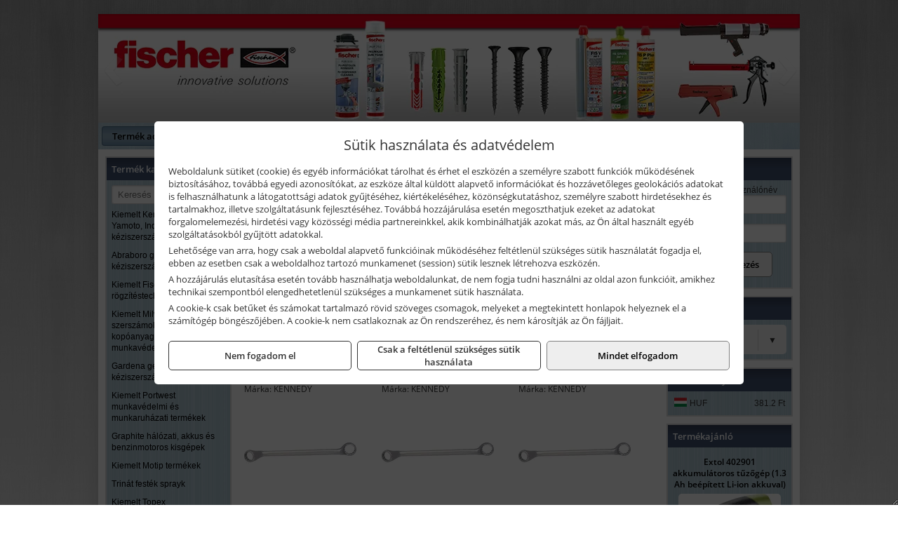

--- FILE ---
content_type: text/html; charset=UTF-8
request_url: https://adatbaziscenter.hu/termekek/csillagkulcsok-colos-meretezes-c57273.html
body_size: 8577
content:
<!DOCTYPE html>
<html lang="hu">
<head><meta charset="utf-8">
<title>Csillagkulcsok - colos méretezés | Adatbázis center</title>
<meta name="robots" content="all" />
<link href="https://adatbaziscenter.hu/termekek/csillagkulcsok-colos-meretezes-c57273.html" rel="canonical">
<meta name="application-name" content="Adatbázis center" />
<link rel="preload" href="https://adatbaziscenter.hu/images/fejlec/fischer_fejlec.webp" as="image">
<link rel="dns-prefetch" href="https://connect.facebook.net">
<link rel="dns-prefetch" href="https://fonts.gstatic.com">
<link rel="dns-prefetch" href="https://wimg.b-cdn.net">
<meta name="format-detection" content="telephone=no">
<meta property="og:title" content="Csillagkulcsok - colos méretezés" />
<meta property="og:description" content="" />
<meta property="og:type" content="article" />
<meta property="og:image" content="https://wimg.b-cdn.net/632015b8d0194bc9631c2001196abece/categories/csillagkulcs_colos_24337.png" />
<meta property="og:url" content="https://adatbaziscenter.hu/termekek/csillagkulcsok-colos-meretezes-c57273.html" />
<meta property="og:locale" content="hu_HU" />
<link rel="search" type="application/opensearchdescription+xml" title="adatbaziscenter.hu" href="https://adatbaziscenter.hu/opensearch.xml" />
<link href="/css/style248_552370.css" rel="stylesheet" type="text/css">
<link href="/templates/weblap_minta_M_uj/style.php?v=552370" rel="stylesheet" type="text/css">
<script>var init=[]</script>
<script src="https://adatbaziscenter.hu/js/files/jquery.min.js?v=1666858510" defer></script>
<script src="https://adatbaziscenter.hu/js/files/jquery-ui-core.min.js?v=1666851044" defer></script>
<script src="https://adatbaziscenter.hu/js/files/jquery.ui.touch-punch.min.js?v=1660049938" defer></script>
<script src="https://adatbaziscenter.hu/js/files/jquery.visible.min.js?v=1660049938" defer></script>
<script src="https://adatbaziscenter.hu/js/files/slick.min.js?v=1666857304" defer></script>
<script src="https://adatbaziscenter.hu/js/files/jquery.mask.min.js?v=1660049938" defer></script>
<script src="https://adatbaziscenter.hu/js/files/lazysizes.min.js?v=1660049938" defer></script>
<script src="/js/script248_564543.js" data-url="https://adatbaziscenter.hu" data-mode="1" defer></script>
<script>sessionStorage.setItem('s', 'N3V6N3N2NmJ6anB0aGlaTHloTHd2Zz09');</script>
</head>
<body>
<div id="fb-root"></div>
							<script>(function(d, s, id) {
							  var js, fjs = d.getElementsByTagName(s)[0];
							  if (d.getElementById(id)) return;
							  js = d.createElement(s); js.id = id;
							  js.src = "https://connect.facebook.net/hu_HU/sdk.js#xfbml=1&version=v2.6";
							  fjs.parentNode.insertBefore(js, fjs);
							}(document, 'script', 'facebook-jssdk'));</script>
	<div style="text-align:center">
		<div class="tmpl-sheet">
						<div class="tmpl-header">
				<div class='tmpl-module'><div class='tmpl-moduleBody'><div id="imageSlider_19" class="imageSlider" style="max-height:155px">
            <div class="slide">
            <a href="https://adatbaziscenter.hu/termekek/kiemelt-fischer-rogzitestechnikai-termekek-c2954.html" target="_self" >
                                    <img src="https://adatbaziscenter.hu/images/fejlec/fischer_fejlec.webp" alt="Kép slider" />
                            </a>
        </div>
                    <div class="slide">
            <a href="https://adatbaziscenter.hu/termekek/al-ko-kerti-gepek-viztechnikai-termekek-c3431.html" target="_self" >
                                    <img data-lazy="https://adatbaziscenter.hu/images/fejlec/alko_fejlec.webp" alt="Kép slider" />
                            </a>
        </div>
                    <div class="slide">
            <a href="https://adatbaziscenter.hu/termekek/extol-halozati-akkumulatoros-es-pneumatikus-gepek-c4831.html" target="_self" >
                                    <img data-lazy="https://adatbaziscenter.hu/images/fejlec/extol_fejlec.webp" alt="Kép slider" />
                            </a>
        </div>
            </div>

<style>
#imageSlider_19 {
    min-height: 155px;
}

@media screen and (max-width: 900px) {
    #imageSlider_19 {
        min-height: calc(100vw * 155 / 1000);
    }
}
</style>

<script>
    init.push("setTimeout(function() { $('#imageSlider_19').slick({speed: 900, lazyLoad: 'progressive', easing: 'fade-in-out', autoplay: true, autoplaySpeed: 5000, pauseOnFocus: false, pauseOnHover: false, prevArrow: '<span class=\"slick_prev\">‹</span>', nextArrow: '<span class=\"slick_next\">›</span>' })}, 200)")
</script>
</div></div>
			</div>
			
						<div>
				<div class='tmpl-module tmpl-mobilemenu'><div class='tmpl-moduleBody'><ul class="tmpl-menu-horizontal "><li class="tmpl-menuitem active"><a class="active" href="https://adatbaziscenter.hu" target="_self">Termék adatbázisok</a></li><li class="tmpl-menuitem "><a class="" href="https://adatbaziscenter.hu/fontos-tudnivalok.html" target="_self">Fontos tudnivalók</a></li></ul></div></div>
			</div>
			
						<div class="tmpl-sidebar tmpl-sidebar-left">
				<div class='tmpl-module tmpl-module-block tmpl-mobilemenu'><div class='tmpl-moduleHeader'>Termék kategóriák</div><div class='tmpl-moduleBody'>
			<div class="pure-form pure-form-stacked">
		    <input class="searchFieldEs" type="text" placeholder="Keresés" autocomplete="off" aria-label="Keresés" value="">
		</div>
	<div class="tmpl-categories"><div><a href="https://adatbaziscenter.hu/termekek/kiemelt-kennedy-senator-yamoto-indexa-altalanos-keziszerszamok-c5762.html">Kiemelt Kennedy, Senator, Yamoto, Indexa általános kéziszerszámok</a></div><div><a href="https://adatbaziscenter.hu/termekek/abraboro-geptartozekok-keziszerszamok-c58101.html">Abraboro géptartozékok, kéziszerszámok</a></div><div><a href="https://adatbaziscenter.hu/termekek/kiemelt-fischer-rogzitestechnikai-termekek-c2954.html">Kiemelt Fischer rögzítéstechnikai termékek</a></div><div><a href="https://adatbaziscenter.hu/termekek/kiemelt-milwaukee-szerszamok-geptartozekok-kopoanyagok-munkavedelem-c3131.html">Kiemelt Milwaukee szerszámok, géptartozékok, kopóanyagok, munkavédelem</a></div><div><a href="https://adatbaziscenter.hu/termekek/gardena-gepek-keziszerszamok-viztechnika-c4431.html">Gardena gépek, kéziszerszámok, víztechnika</a></div><div><a href="https://adatbaziscenter.hu/termekek/kiemelt-portwest-munkavedelmi-es-munkaruhazati-termekek-c661.html">Kiemelt Portwest munkavédelmi és munkaruházati termékek</a></div><div><a href="https://adatbaziscenter.hu/termekek/graphite-halozati-akkus-es-benzinmotoros-kisgepek-c611.html">Graphite hálózati, akkus és benzinmotoros kisgépek</a></div><div><a href="https://adatbaziscenter.hu/termekek/kiemelt-motip-termekek-c631.html">Kiemelt Motip termékek</a></div><div><a href="https://adatbaziscenter.hu/termekek/trinat-festek-sprayk-c641.html">Trinát festék sprayk</a></div><div><a href="https://adatbaziscenter.hu/termekek/kiemelt-topex-keziszerszamok-c62102.html">Kiemelt Topex kéziszerszámok</a></div><div><a href="https://adatbaziscenter.hu/termekek/noga-sorjazo-szerszamok-c651.html">Noga sorjázó szerszámok</a></div><div><a href="https://adatbaziscenter.hu/termekek/metabo-halozati-akkumulatoros-es-pneumatikus-gepek-muszerek-szivattyuk-c336.html">Metabo hálózati, akkumulátoros és pneumatikus gépek, műszerek, szivattyúk</a></div><div><a href="https://adatbaziscenter.hu/termekek/al-ko-kerti-gepek-viztechnikai-termekek-c3431.html">AL-KO kerti gépek, víztechnikai termékek</a></div><div><a href="https://adatbaziscenter.hu/termekek/brennenstuhl-kabeldobok-c591.html">Brennenstuhl kábeldobok</a></div><div><a href="https://adatbaziscenter.hu/termekek/stihl-kerti-es-erdeszeti-gepek-c351.html">STIHL kerti és erdészeti gépek</a></div><div><a href="https://adatbaziscenter.hu/termekek/makita-es-makita-mt-halozati-kisgepek-c371.html">Makita és Makita MT hálózati kisgépek</a></div><div><a href="https://adatbaziscenter.hu/termekek/makita-es-makita-mt-akkus-kisgepek-c372.html">Makita és Makita MT akkus kisgépek</a></div><div><a href="https://adatbaziscenter.hu/termekek/makita-muszerek-lezeres-tavolsagmerok-c3716.html">Makita műszerek, lézeres távolságmérők</a></div><div><a href="https://adatbaziscenter.hu/termekek/makita-kerti-erdeszeti-gepek-es-kapcsozo-szegezogepek-c3767.html">Makita kerti, erdészeti gépek és kapcsozó-, szegezőgépek</a></div><div><a href="https://adatbaziscenter.hu/termekek/dewalt-halozati-kisgepek-c381.html">Dewalt hálózati kisgépek</a></div><div><a href="https://adatbaziscenter.hu/termekek/dewalt-akkus-kisgepek-c382.html">Dewalt akkus kisgépek</a></div><div><a href="https://adatbaziscenter.hu/termekek/dewalt-muszerek-meroeszkozok-c386.html">Dewalt műszerek, mérőeszközök</a></div><div><a href="https://adatbaziscenter.hu/termekek/dewalt-pneumatikus-szegezok-kapcsozok-tuzogepek-es-kompresszorok-c38110.html">Dewalt pneumatikus szegezők, kapcsozók, tűzőgépek és kompresszorok</a></div><div><a href="https://adatbaziscenter.hu/termekek/dewalt-kofferek-tarolok-szerszamtaskak-ovtaskak-szallitokocsik-c38101.html">Dewalt kofferek, tárolók, szerszámtáskák, övtáskák, szállítókocsik</a></div><div><a href="https://adatbaziscenter.hu/termekek/stanley-muszerek-meroeszkozok-tartozekok-c391.html">Stanley műszerek, mérőeszközök, tartozékok</a></div><div><a href="https://adatbaziscenter.hu/termekek/stanley-epitoipari-faipari-femipari-es-szerelo-keziszerszamok-c392.html">Stanley építőipari, faipari, fémipari és szerelő kéziszerszámok</a></div><div><a href="https://adatbaziscenter.hu/termekek/stanley-halozati-es-akkumulatoros-keziszerszamok-asztali-gepek-c3972.html">Stanley hálózati és akkumulátoros kéziszerszámok, asztali gépek</a></div><div><a href="https://adatbaziscenter.hu/termekek/stanley-szerszamtarolok-szortimenterek-c393.html">Stanley szerszámtárolók, szortimenterek</a></div><div><a href="https://adatbaziscenter.hu/termekek/fiskars-kerti-szerszamok-autos-konyhai-es-haztartasi-munkaeszkozok-c322.html">Fiskars kerti szerszámok, autós, konyhai és háztartási munkaeszközök</a></div><div><a href="https://adatbaziscenter.hu/termekek/kiemelt-gerber-vadaszati-taktikai-szabadidos-es-tulelo-szerszamok-c3242.html">Kiemelt Gerber vadászati, taktikai, szabadidős és túlélő szerszámok</a></div><div><a href="https://adatbaziscenter.hu/termekek/kiemelt-bosch-halozati-kisgepek-c401.html">Kiemelt Bosch hálózati kisgépek</a></div><div><a href="https://adatbaziscenter.hu/termekek/kiemelt-bosch-akkumulatoros-kisgepek-c4017.html">Kiemelt Bosch akkumulátoros kisgépek</a></div><div><a href="https://adatbaziscenter.hu/termekek/kiemelt-bosch-muszerek-meroeszkozok-c402.html">Kiemelt Bosch műszerek, mérőeszközök</a></div><div><a href="https://adatbaziscenter.hu/termekek/husqvarna-kerti-es-erdeszeti-gepek-vedofelszerelesek-c421.html">Husqvarna kerti és erdészeti gépek, védőfelszerelések</a></div><div><a href="https://adatbaziscenter.hu/termekek/kiemelt-husqvarna-epitoipari-gepek-c671.html">Kiemelt Husqvarna építőipari gépek</a></div><div><a href="https://adatbaziscenter.hu/termekek/mcculloch-kerti-gepek-c4331.html">McCulloch kerti gépek</a></div><div><a href="https://adatbaziscenter.hu/termekek/kiemelt-festool-gepek-elszivo-berendezesek-vakuumos-rogzitok-c5531.html">Kiemelt Festool gépek, elszívó berendezések, vákuumos rögzítők</a></div><div><a href="https://adatbaziscenter.hu/termekek/kiemelt-geo-fennel-muszerek-meroeszkozok-c4524.html">Kiemelt Geo-Fennel műszerek, mérőeszközök</a></div><div><a href="https://adatbaziscenter.hu/termekek/hecht-halozati-akkumulatoros-es-benzinmotoros-gepek-muszerek-szivattyuk-c4635.html">Hecht hálózati, akkumulátoros és benzinmotoros gépek, műszerek, szivattyúk</a></div><div><a href="https://adatbaziscenter.hu/termekek/kiemelt-fein-gepek-c471.html">Kiemelt Fein gépek</a></div><div><a href="https://adatbaziscenter.hu/termekek/extol-halozati-akkus-pneumatikus-gepek-kerti-gepek-es-szivattyuk-c4831.html">Extol hálózati, akkus, pneumatikus gépek, kerti gépek és szivattyúk</a></div><div><a href="https://adatbaziscenter.hu/termekek/kiemelt-einhell-halozati-akkumulatoros-robbanomotoros-es-pneumatikus-gepek-muszerek-szivattyuk-c4931.html">Kiemelt Einhell hálózati, akkumulátoros, robbanómotoros és pneumatikus gépek, műszerek, szivattyúk</a></div><div><a href="https://adatbaziscenter.hu/termekek/sola-meroeszkozok-c5431.html">Sola mérőeszközök</a></div><div><a href="https://adatbaziscenter.hu/termekek/kiemelt-schuller-keziszerszamok-csiszoloeszkozok-kiegeszitok-c3031.html">Kiemelt Schuller kéziszerszámok, csiszolóeszközök, kiegészítők</a></div><div><a href="https://adatbaziscenter.hu/termekek/kiemelt-soudal-termekek-c521.html">Kiemelt Soudal termékek</a></div><div><a href="https://adatbaziscenter.hu/termekek/den-braven-pur-habok-ragasztok-tomitok-szilikonok-c531.html">Den Braven PUR-habok, ragasztók, tömítők, szilikonok</a></div></div></div></div>
			</div>
			
			<div class="tmpl-content">
				<div class="mainContent"><div class="breadcrumbs" itemscope itemtype="http://schema.org/BreadcrumbList"><a href="https://adatbaziscenter.hu">Főkategóriák</a><span itemprop="itemListElement" itemscope itemtype="http://schema.org/ListItem"><span class="breadcrumbsSeparator"></span><a itemprop="item" href="https://adatbaziscenter.hu/termekek/kiemelt-kennedy-senator-yamoto-indexa-altalanos-keziszerszamok-c5762.html" class="pathway"><span itemprop="name">Kiemelt Kennedy, Senator, Yamoto, Indexa általános kéziszerszámok</span></a><meta itemprop="position" content="1" /></span><span itemprop="itemListElement" itemscope itemtype="http://schema.org/ListItem"><span class="breadcrumbsSeparator"></span><a itemprop="item" href="https://adatbaziscenter.hu/termekek/kennedy-senator-yamoto-villas-csillag-racsnis-es-szoritokulcsok-c57256.html" class="pathway"><span itemprop="name">Kennedy, Senator, Yamoto villás-, csillag-, racsnis- és szorítókulcsok</span></a><meta itemprop="position" content="2" /></span><span itemprop="itemListElement" itemscope itemtype="http://schema.org/ListItem"><span class="breadcrumbsSeparator"></span><a itemprop="item" href="https://adatbaziscenter.hu/termekek/csillagkulcsok-c57226.html" class="pathway"><span itemprop="name">Csillagkulcsok</span></a><meta itemprop="position" content="3" /></span><span itemprop="itemListElement" itemscope itemtype="http://schema.org/ListItem"><span class="breadcrumbsSeparator"></span><a itemprop="item" href="https://adatbaziscenter.hu/termekek/csillagkulcsok-colos-meretezes-c57273.html" class="pathway"><span itemprop="name">Csillagkulcsok - colos méretezés</span></a><meta itemprop="position" content="4" /></span></div><div class="titleText"><h1 class="title"><span class="titleImg" style="background-image:url('https://wimg.b-cdn.net/632015b8d0194bc9631c2001196abece/categories/csillagkulcs_colos_24337.png?width=30&height=30')"></span>Csillagkulcsok - colos méretezés</h1></div>
<div class="listElements">
	
	
	
		<script>
		var categoryId = '57273';
		var keyword = '';
		var limit = '9';
		var discounts = 'false';
		var parameters = '[]';
		var productListing = '0';
		var secondaryKeyword = '';
	</script>

	

	<div class="productsNavigation">
								<input type="hidden" id="priceRangeMin" name="priceRangeMin" value="2500" />
		    <input type="hidden" id="priceRangeMax" name="priceRangeMax" value="17000" />

		    <div class="priceRangeDiv">
		        <div class="priceRangeLabel">2.500 Ft-tól 17.000 Ft-ig</div>
		        <div id="priceRange"></div>
		    </div>
			
			<div class="brandsDropdown dropdownLoading">
			    <select id="brandsDropdown" multiple onchange="loadProducts()" aria-label="Szűrés márkanévre">
			    				    		<option value="KENNEDY">KENNEDY (18)</option>
			    				    </select>
			</div>

					    <div class="searchInCategory">
		    	<input id="searchInCategory" type="text" value="" onKeyUp="searchInCategory('57273', '9', 'false', '[]', '0');" placeholder="Keresés a termékek leírásaiban...">
		    	<div class="searchInCategoryIcon">
			    				    		<i class="fa fa-search"></i>
			    				    </div>
		    </div>
			

		    <div class="orderingDropdownDiv dropdownLoading">
		        <select id="orderingDropdown" name="orderingDropdown" class="cd-select" onChange="loadProducts()" aria-label="Rendezési mód">
		            		            	<option value="ordering" selected>Alapértelmezett sorrend</option>
		            
		            		            <option value="price_asc" >Ár szerint növekvő</option>
		            <option value="price_desc" >Ár szerint csökkenő</option>
		            
		            <option value="name_asc" >Név szerint növekvő</option>
		            <option value="name_desc" >Név szerint csökkenő</option>

		            <option value="sku_asc" >Cikkszám szerint növekvő</option>
		            <option value="sku_desc" >Cikkszám szerint csökkenő</option>
		        </select>
		    </div>

		    <script>
		    	init.push("initBrandsDropdown()");

					            	init.push("initPriceRange(false, 2500, 17000, '2.500 Ft', '17.000 Ft', 500, '%f Ft-tól %t Ft-ig')");
	            
				init.push("initOrderingDropdown()");
		    </script>
	    	</div>
	
	<div class="clear"></div>

	<div id="productsOfCategory">

	<div class="totalProducts" id="totalProducts" data-total="18">18 termék</div>
			    <div class="product ">
				        <a href="https://adatbaziscenter.hu/termekek/14-x-516-af-csillagkulcs-p574526.html">

			            <div class="listingProductName" id="name_574526">KENNEDY 1/4" x 5/16" A/F csillagkulcs</div>

			            
			            			                <div class="listingAttr">Cikkszám: KEN5821260K</div>
			            
			            			                <div class="listingAttr">Márka: KENNEDY</div>
			            
			            
			            
						
			            <div class="productImage">
				            <div class="imageHelper">
				            	<picture><source srcset="https://wimg.b-cdn.net/632015b8d0194bc9631c2001196abece/products/ken5821400k_91301.jpg?width=160&height=160 1x, https://wimg.b-cdn.net/632015b8d0194bc9631c2001196abece/products/ken5821400k_91301.jpg?width=240&height=240 1.5x, https://wimg.b-cdn.net/632015b8d0194bc9631c2001196abece/products/ken5821400k_91301.jpg?width=320&height=320 2x, https://wimg.b-cdn.net/632015b8d0194bc9631c2001196abece/products/ken5821400k_91301.jpg?width=480&height=480 3x"><img loading='lazy' src='https://wimg.b-cdn.net/632015b8d0194bc9631c2001196abece/products/ken5821400k_91301.jpg?width=160&height=160' alt='KENNEDY 1/4&quot; x 5/16&quot; A/F csillagkulcs' title='KENNEDY 1/4&quot; x 5/16&quot; A/F csillagkulcs' /></picture>				            </div>
			            </div>

			 						            <div class="listingPrices">
			                								<div class="listingPriceTitle">Egységár (darab):</div>

			                	<div class="listingPricesWrapper">
			                		<div>
						                
					                						                    	<div class="listingPrice">Bruttó: <span class="nowrap">2.692 Ft</span></div>
					                						                						                		<div class="listingPrice">Nettó: <span class="nowrap">2.120 Ft</span></div>
			        														</div>

																	</div>

											                
										            </div>
			            			        </a>

			        						
														    </div>
			
			    <div class="product ">
				        <a href="https://adatbaziscenter.hu/termekek/516-x-38-af-csillagkulcs-p574527.html">

			            <div class="listingProductName" id="name_574527">KENNEDY 5/16" x 3/8" A/F csillagkulcs</div>

			            
			            			                <div class="listingAttr">Cikkszám: KEN5821270K</div>
			            
			            			                <div class="listingAttr">Márka: KENNEDY</div>
			            
			            
			            
						
			            <div class="productImage">
				            <div class="imageHelper">
				            	<picture><source srcset="https://wimg.b-cdn.net/632015b8d0194bc9631c2001196abece/products/ken5821400k_53040.jpg?width=160&height=160 1x, https://wimg.b-cdn.net/632015b8d0194bc9631c2001196abece/products/ken5821400k_53040.jpg?width=240&height=240 1.5x, https://wimg.b-cdn.net/632015b8d0194bc9631c2001196abece/products/ken5821400k_53040.jpg?width=320&height=320 2x, https://wimg.b-cdn.net/632015b8d0194bc9631c2001196abece/products/ken5821400k_53040.jpg?width=480&height=480 3x"><img loading='lazy' src='https://wimg.b-cdn.net/632015b8d0194bc9631c2001196abece/products/ken5821400k_53040.jpg?width=160&height=160' alt='KENNEDY 5/16&quot; x 3/8&quot; A/F csillagkulcs' title='KENNEDY 5/16&quot; x 3/8&quot; A/F csillagkulcs' /></picture>				            </div>
			            </div>

			 						            <div class="listingPrices">
			                								<div class="listingPriceTitle">Egységár (darab):</div>

			                	<div class="listingPricesWrapper">
			                		<div>
						                
					                						                    	<div class="listingPrice">Bruttó: <span class="nowrap">2.959 Ft</span></div>
					                						                						                		<div class="listingPrice">Nettó: <span class="nowrap">2.330 Ft</span></div>
			        														</div>

																	</div>

											                
										            </div>
			            			        </a>

			        						
														    </div>
			
			    <div class="product lastProduct">
				        <a href="https://adatbaziscenter.hu/termekek/38-x-716-af-csillagkulcs-p574528.html">

			            <div class="listingProductName" id="name_574528">KENNEDY 3/8" x 7/16" A/F csillagkulcs</div>

			            
			            			                <div class="listingAttr">Cikkszám: KEN5821280K</div>
			            
			            			                <div class="listingAttr">Márka: KENNEDY</div>
			            
			            
			            
						
			            <div class="productImage">
				            <div class="imageHelper">
				            	<picture><source srcset="https://wimg.b-cdn.net/632015b8d0194bc9631c2001196abece/products/ken5821400k_92572.jpg?width=160&height=160 1x, https://wimg.b-cdn.net/632015b8d0194bc9631c2001196abece/products/ken5821400k_92572.jpg?width=240&height=240 1.5x, https://wimg.b-cdn.net/632015b8d0194bc9631c2001196abece/products/ken5821400k_92572.jpg?width=320&height=320 2x, https://wimg.b-cdn.net/632015b8d0194bc9631c2001196abece/products/ken5821400k_92572.jpg?width=480&height=480 3x"><img loading='lazy' src='https://wimg.b-cdn.net/632015b8d0194bc9631c2001196abece/products/ken5821400k_92572.jpg?width=160&height=160' alt='KENNEDY 3/8&quot; x 7/16&quot; A/F csillagkulcs' title='KENNEDY 3/8&quot; x 7/16&quot; A/F csillagkulcs' /></picture>				            </div>
			            </div>

			 						            <div class="listingPrices">
			                								<div class="listingPriceTitle">Egységár (darab):</div>

			                	<div class="listingPricesWrapper">
			                		<div>
						                
					                						                    	<div class="listingPrice">Bruttó: <span class="nowrap">3.150 Ft</span></div>
					                						                						                		<div class="listingPrice">Nettó: <span class="nowrap">2.480 Ft</span></div>
			        														</div>

																	</div>

											                
										            </div>
			            			        </a>

			        						
														    </div>
			<div class="separatorLine"><table style="width:100%;border-collapse:collapse"><tr><td><div class="separatorElement"></div></td><td><div class="separatorElement"></div></td><td><div class="separatorElement"></div></td></tr></table></div>
			    <div class="product ">
				        <a href="https://adatbaziscenter.hu/termekek/716-x-12-af-csillagkulcs-p574529.html">

			            <div class="listingProductName" id="name_574529">KENNEDY 7/16" x 1/2" A/F csillagkulcs</div>

			            
			            			                <div class="listingAttr">Cikkszám: KEN5821290K</div>
			            
			            			                <div class="listingAttr">Márka: KENNEDY</div>
			            
			            
			            
						
			            <div class="productImage">
				            <div class="imageHelper">
				            	<picture><source srcset="https://wimg.b-cdn.net/632015b8d0194bc9631c2001196abece/products/ken5821400k_50413.jpg?width=160&height=160 1x, https://wimg.b-cdn.net/632015b8d0194bc9631c2001196abece/products/ken5821400k_50413.jpg?width=240&height=240 1.5x, https://wimg.b-cdn.net/632015b8d0194bc9631c2001196abece/products/ken5821400k_50413.jpg?width=320&height=320 2x, https://wimg.b-cdn.net/632015b8d0194bc9631c2001196abece/products/ken5821400k_50413.jpg?width=480&height=480 3x"><img loading='lazy' src='https://wimg.b-cdn.net/632015b8d0194bc9631c2001196abece/products/ken5821400k_50413.jpg?width=160&height=160' alt='KENNEDY 7/16&quot; x 1/2&quot; A/F csillagkulcs' title='KENNEDY 7/16&quot; x 1/2&quot; A/F csillagkulcs' /></picture>				            </div>
			            </div>

			 						            <div class="listingPrices">
			                								<div class="listingPriceTitle">Egységár (darab):</div>

			                	<div class="listingPricesWrapper">
			                		<div>
						                
					                						                    	<div class="listingPrice">Bruttó: <span class="nowrap">3.264 Ft</span></div>
					                						                						                		<div class="listingPrice">Nettó: <span class="nowrap">2.570 Ft</span></div>
			        														</div>

																	</div>

											                
										            </div>
			            			        </a>

			        						
														    </div>
			
			    <div class="product ">
				        <a href="https://adatbaziscenter.hu/termekek/12-x-916-af-csillagkulcs-p574530.html">

			            <div class="listingProductName" id="name_574530">KENNEDY 1/2" x 9/16" A/F csillagkulcs</div>

			            
			            			                <div class="listingAttr">Cikkszám: KEN5821300K</div>
			            
			            			                <div class="listingAttr">Márka: KENNEDY</div>
			            
			            
			            
						
			            <div class="productImage">
				            <div class="imageHelper">
				            	<picture><source srcset="https://wimg.b-cdn.net/632015b8d0194bc9631c2001196abece/products/ken5821400k_83625.jpg?width=160&height=160 1x, https://wimg.b-cdn.net/632015b8d0194bc9631c2001196abece/products/ken5821400k_83625.jpg?width=240&height=240 1.5x, https://wimg.b-cdn.net/632015b8d0194bc9631c2001196abece/products/ken5821400k_83625.jpg?width=320&height=320 2x, https://wimg.b-cdn.net/632015b8d0194bc9631c2001196abece/products/ken5821400k_83625.jpg?width=480&height=480 3x"><img loading='lazy' src='https://wimg.b-cdn.net/632015b8d0194bc9631c2001196abece/products/ken5821400k_83625.jpg?width=160&height=160' alt='KENNEDY 1/2&quot; x 9/16&quot; A/F csillagkulcs' title='KENNEDY 1/2&quot; x 9/16&quot; A/F csillagkulcs' /></picture>				            </div>
			            </div>

			 						            <div class="listingPrices">
			                								<div class="listingPriceTitle">Egységár (darab):</div>

			                	<div class="listingPricesWrapper">
			                		<div>
						                
					                						                    	<div class="listingPrice">Bruttó: <span class="nowrap">3.353 Ft</span></div>
					                						                						                		<div class="listingPrice">Nettó: <span class="nowrap">2.640 Ft</span></div>
			        														</div>

																	</div>

											                
										            </div>
			            			        </a>

			        						
														    </div>
			
			    <div class="product lastProduct">
				        <a href="https://adatbaziscenter.hu/termekek/916-x-58-af-csillagkulcs-p574531.html">

			            <div class="listingProductName" id="name_574531">KENNEDY 9/16" x 5/8" A/F csillagkulcs</div>

			            
			            			                <div class="listingAttr">Cikkszám: KEN5821310K</div>
			            
			            			                <div class="listingAttr">Márka: KENNEDY</div>
			            
			            
			            
						
			            <div class="productImage">
				            <div class="imageHelper">
				            	<picture><source srcset="https://wimg.b-cdn.net/632015b8d0194bc9631c2001196abece/products/ken5821400k_47993.jpg?width=160&height=160 1x, https://wimg.b-cdn.net/632015b8d0194bc9631c2001196abece/products/ken5821400k_47993.jpg?width=240&height=240 1.5x, https://wimg.b-cdn.net/632015b8d0194bc9631c2001196abece/products/ken5821400k_47993.jpg?width=320&height=320 2x, https://wimg.b-cdn.net/632015b8d0194bc9631c2001196abece/products/ken5821400k_47993.jpg?width=480&height=480 3x"><img loading='lazy' src='https://wimg.b-cdn.net/632015b8d0194bc9631c2001196abece/products/ken5821400k_47993.jpg?width=160&height=160' alt='KENNEDY 9/16&quot; x 5/8&quot; A/F csillagkulcs' title='KENNEDY 9/16&quot; x 5/8&quot; A/F csillagkulcs' /></picture>				            </div>
			            </div>

			 						            <div class="listingPrices">
			                								<div class="listingPriceTitle">Egységár (darab):</div>

			                	<div class="listingPricesWrapper">
			                		<div>
						                
					                						                    	<div class="listingPrice">Bruttó: <span class="nowrap">3.924 Ft</span></div>
					                						                						                		<div class="listingPrice">Nettó: <span class="nowrap">3.090 Ft</span></div>
			        														</div>

																	</div>

											                
										            </div>
			            			        </a>

			        						
														    </div>
			<div class="separatorLine"><table style="width:100%;border-collapse:collapse"><tr><td><div class="separatorElement"></div></td><td><div class="separatorElement"></div></td><td><div class="separatorElement"></div></td></tr></table></div>
			    <div class="product ">
				        <a href="https://adatbaziscenter.hu/termekek/58-x-1116-af-csillagkulcs-p574532.html">

			            <div class="listingProductName" id="name_574532">KENNEDY 5/8" x 11/16" A/F csillagkulcs</div>

			            
			            			                <div class="listingAttr">Cikkszám: KEN5821320K</div>
			            
			            			                <div class="listingAttr">Márka: KENNEDY</div>
			            
			            
			            
						
			            <div class="productImage">
				            <div class="imageHelper">
				            	<picture><source srcset="https://wimg.b-cdn.net/632015b8d0194bc9631c2001196abece/products/ken5821400k_96689.jpg?width=160&height=160 1x, https://wimg.b-cdn.net/632015b8d0194bc9631c2001196abece/products/ken5821400k_96689.jpg?width=240&height=240 1.5x, https://wimg.b-cdn.net/632015b8d0194bc9631c2001196abece/products/ken5821400k_96689.jpg?width=320&height=320 2x, https://wimg.b-cdn.net/632015b8d0194bc9631c2001196abece/products/ken5821400k_96689.jpg?width=480&height=480 3x"><img loading='lazy' src='https://wimg.b-cdn.net/632015b8d0194bc9631c2001196abece/products/ken5821400k_96689.jpg?width=160&height=160' alt='KENNEDY 5/8&quot; x 11/16&quot; A/F csillagkulcs' title='KENNEDY 5/8&quot; x 11/16&quot; A/F csillagkulcs' /></picture>				            </div>
			            </div>

			 						            <div class="listingPrices">
			                								<div class="listingPriceTitle">Egységár (darab):</div>

			                	<div class="listingPricesWrapper">
			                		<div>
						                
					                						                    	<div class="listingPrice">Bruttó: <span class="nowrap">5.474 Ft</span></div>
					                						                						                		<div class="listingPrice">Nettó: <span class="nowrap">4.310 Ft</span></div>
			        														</div>

																	</div>

											                
										            </div>
			            			        </a>

			        						
														    </div>
			
			    <div class="product ">
				        <a href="https://adatbaziscenter.hu/termekek/1116-x-34-af-csillagkulcs-p574533.html">

			            <div class="listingProductName" id="name_574533">KENNEDY 11/16" x 3/4" A/F csillagkulcs</div>

			            
			            			                <div class="listingAttr">Cikkszám: KEN5821340K</div>
			            
			            			                <div class="listingAttr">Márka: KENNEDY</div>
			            
			            
			            
						
			            <div class="productImage">
				            <div class="imageHelper">
				            	<picture><source srcset="https://wimg.b-cdn.net/632015b8d0194bc9631c2001196abece/products/ken5821400k_49072.jpg?width=160&height=160 1x, https://wimg.b-cdn.net/632015b8d0194bc9631c2001196abece/products/ken5821400k_49072.jpg?width=240&height=240 1.5x, https://wimg.b-cdn.net/632015b8d0194bc9631c2001196abece/products/ken5821400k_49072.jpg?width=320&height=320 2x, https://wimg.b-cdn.net/632015b8d0194bc9631c2001196abece/products/ken5821400k_49072.jpg?width=480&height=480 3x"><img loading='lazy' src='https://wimg.b-cdn.net/632015b8d0194bc9631c2001196abece/products/ken5821400k_49072.jpg?width=160&height=160' alt='KENNEDY 11/16&quot; x 3/4&quot; A/F csillagkulcs' title='KENNEDY 11/16&quot; x 3/4&quot; A/F csillagkulcs' /></picture>				            </div>
			            </div>

			 						            <div class="listingPrices">
			                								<div class="listingPriceTitle">Egységár (darab):</div>

			                	<div class="listingPricesWrapper">
			                		<div>
						                
					                						                    	<div class="listingPrice">Bruttó: <span class="nowrap">7.099 Ft</span></div>
					                						                						                		<div class="listingPrice">Nettó: <span class="nowrap">5.590 Ft</span></div>
			        														</div>

																	</div>

											                
										            </div>
			            			        </a>

			        						
														    </div>
			
			    <div class="product lastProduct">
				        <a href="https://adatbaziscenter.hu/termekek/34-x-78-af-csillagkulcs-p574534.html">

			            <div class="listingProductName" id="name_574534">KENNEDY 3/4" x 7/8" A/F csillagkulcs</div>

			            
			            			                <div class="listingAttr">Cikkszám: KEN5821350K</div>
			            
			            			                <div class="listingAttr">Márka: KENNEDY</div>
			            
			            
			            
						
			            <div class="productImage">
				            <div class="imageHelper">
				            	<picture><source srcset="https://wimg.b-cdn.net/632015b8d0194bc9631c2001196abece/products/ken5821400k_64946.jpg?width=160&height=160 1x, https://wimg.b-cdn.net/632015b8d0194bc9631c2001196abece/products/ken5821400k_64946.jpg?width=240&height=240 1.5x, https://wimg.b-cdn.net/632015b8d0194bc9631c2001196abece/products/ken5821400k_64946.jpg?width=320&height=320 2x, https://wimg.b-cdn.net/632015b8d0194bc9631c2001196abece/products/ken5821400k_64946.jpg?width=480&height=480 3x"><img loading='lazy' src='https://wimg.b-cdn.net/632015b8d0194bc9631c2001196abece/products/ken5821400k_64946.jpg?width=160&height=160' alt='KENNEDY 3/4&quot; x 7/8&quot; A/F csillagkulcs' title='KENNEDY 3/4&quot; x 7/8&quot; A/F csillagkulcs' /></picture>				            </div>
			            </div>

			 						            <div class="listingPrices">
			                								<div class="listingPriceTitle">Egységár (darab):</div>

			                	<div class="listingPricesWrapper">
			                		<div>
						                
					                						                    	<div class="listingPrice">Bruttó: <span class="nowrap">8.052 Ft</span></div>
					                						                						                		<div class="listingPrice">Nettó: <span class="nowrap">6.340 Ft</span></div>
			        														</div>

																	</div>

											                
										            </div>
			            			        </a>

			        						
														    </div>
			<div class="separatorLine"><table style="width:100%;border-collapse:collapse"><tr><td><div class="separatorElement"></div></td><td><div class="separatorElement"></div></td><td><div class="separatorElement"></div></td></tr></table></div>
			    <div class="product ">
				        <a href="https://adatbaziscenter.hu/termekek/1316-x-78-af-csillagkulcs-p574535.html">

			            <div class="listingProductName" id="name_574535">KENNEDY 13/16" x 7/8" A/F csillagkulcs</div>

			            
			            			                <div class="listingAttr">Cikkszám: KEN5821360K</div>
			            
			            			                <div class="listingAttr">Márka: KENNEDY</div>
			            
			            
			            
						
			            <div class="productImage">
				            <div class="imageHelper">
				            	<picture><source srcset="https://wimg.b-cdn.net/632015b8d0194bc9631c2001196abece/products/ken5821400k_17970.jpg?width=160&height=160 1x, https://wimg.b-cdn.net/632015b8d0194bc9631c2001196abece/products/ken5821400k_17970.jpg?width=240&height=240 1.5x, https://wimg.b-cdn.net/632015b8d0194bc9631c2001196abece/products/ken5821400k_17970.jpg?width=320&height=320 2x, https://wimg.b-cdn.net/632015b8d0194bc9631c2001196abece/products/ken5821400k_17970.jpg?width=480&height=480 3x"><img loading='lazy' src='https://wimg.b-cdn.net/632015b8d0194bc9631c2001196abece/products/ken5821400k_17970.jpg?width=160&height=160' alt='KENNEDY 13/16&quot; x 7/8&quot; A/F csillagkulcs' title='KENNEDY 13/16&quot; x 7/8&quot; A/F csillagkulcs' /></picture>				            </div>
			            </div>

			 						            <div class="listingPrices">
			                								<div class="listingPriceTitle">Egységár (darab):</div>

			                	<div class="listingPricesWrapper">
			                		<div>
						                
					                						                    	<div class="listingPrice">Bruttó: <span class="nowrap">8.255 Ft</span></div>
					                						                						                		<div class="listingPrice">Nettó: <span class="nowrap">6.500 Ft</span></div>
			        														</div>

																	</div>

											                
										            </div>
			            			        </a>

			        						
														    </div>
			
			    <div class="product ">
				        <a href="https://adatbaziscenter.hu/termekek/1516-x-1-af-csillagkulcs-p574536.html">

			            <div class="listingProductName" id="name_574536">KENNEDY 15/16" x 1" A/F csillagkulcs</div>

			            
			            			                <div class="listingAttr">Cikkszám: KEN5821380K</div>
			            
			            			                <div class="listingAttr">Márka: KENNEDY</div>
			            
			            
			            
						
			            <div class="productImage">
				            <div class="imageHelper">
				            	<picture><source srcset="https://wimg.b-cdn.net/632015b8d0194bc9631c2001196abece/products/ken5821400k_28769.jpg?width=160&height=160 1x, https://wimg.b-cdn.net/632015b8d0194bc9631c2001196abece/products/ken5821400k_28769.jpg?width=240&height=240 1.5x, https://wimg.b-cdn.net/632015b8d0194bc9631c2001196abece/products/ken5821400k_28769.jpg?width=320&height=320 2x, https://wimg.b-cdn.net/632015b8d0194bc9631c2001196abece/products/ken5821400k_28769.jpg?width=480&height=480 3x"><img loading='lazy' src='https://wimg.b-cdn.net/632015b8d0194bc9631c2001196abece/products/ken5821400k_28769.jpg?width=160&height=160' alt='KENNEDY 15/16&quot; x 1&quot; A/F csillagkulcs' title='KENNEDY 15/16&quot; x 1&quot; A/F csillagkulcs' /></picture>				            </div>
			            </div>

			 						            <div class="listingPrices">
			                								<div class="listingPriceTitle">Egységár (darab):</div>

			                	<div class="listingPricesWrapper">
			                		<div>
						                
					                						                    	<div class="listingPrice">Bruttó: <span class="nowrap">10.363 Ft</span></div>
					                						                						                		<div class="listingPrice">Nettó: <span class="nowrap">8.160 Ft</span></div>
			        														</div>

																	</div>

											                
										            </div>
			            			        </a>

			        						
														    </div>
			
			    <div class="product lastProduct">
				        <a href="https://adatbaziscenter.hu/termekek/1116-x-114-af-csillagkulcs-p574537.html">

			            <div class="listingProductName" id="name_574537">KENNEDY 1.1/16" x 1.1/4" A/F csillagkulcs</div>

			            
			            			                <div class="listingAttr">Cikkszám: KEN5821410K</div>
			            
			            			                <div class="listingAttr">Márka: KENNEDY</div>
			            
			            
			            
						
			            <div class="productImage">
				            <div class="imageHelper">
				            	<picture><source srcset="https://wimg.b-cdn.net/632015b8d0194bc9631c2001196abece/products/ken5821400k_89669.jpg?width=160&height=160 1x, https://wimg.b-cdn.net/632015b8d0194bc9631c2001196abece/products/ken5821400k_89669.jpg?width=240&height=240 1.5x, https://wimg.b-cdn.net/632015b8d0194bc9631c2001196abece/products/ken5821400k_89669.jpg?width=320&height=320 2x, https://wimg.b-cdn.net/632015b8d0194bc9631c2001196abece/products/ken5821400k_89669.jpg?width=480&height=480 3x"><img loading='lazy' src='https://wimg.b-cdn.net/632015b8d0194bc9631c2001196abece/products/ken5821400k_89669.jpg?width=160&height=160' alt='KENNEDY 1.1/16&quot; x 1.1/4&quot; A/F csillagkulcs' title='KENNEDY 1.1/16&quot; x 1.1/4&quot; A/F csillagkulcs' /></picture>				            </div>
			            </div>

			 						            <div class="listingPrices">
			                								<div class="listingPriceTitle">Egységár (darab):</div>

			                	<div class="listingPricesWrapper">
			                		<div>
						                
					                						                    	<div class="listingPrice">Bruttó: <span class="nowrap">10.655 Ft</span></div>
					                						                						                		<div class="listingPrice">Nettó: <span class="nowrap">8.390 Ft</span></div>
			        														</div>

																	</div>

											                
										            </div>
			            			        </a>

			        						
														    </div>
			<div class="separatorLine"><table style="width:100%;border-collapse:collapse"><tr><td><div class="separatorElement"></div></td><td><div class="separatorElement"></div></td><td><div class="separatorElement"></div></td></tr></table></div>
			    <div class="product ">
				        <a href="https://adatbaziscenter.hu/termekek/316-x-14-whitworth-csillagkulcs-p574570.html">

			            <div class="listingProductName" id="name_574570">KENNEDY 3/16" x 1/4" Whitworth csillagkulcs</div>

			            
			            			                <div class="listingAttr">Cikkszám: KEN5822010K</div>
			            
			            			                <div class="listingAttr">Márka: KENNEDY</div>
			            
			            
			            
						
			            <div class="productImage">
				            <div class="imageHelper">
				            	<picture><source srcset="https://wimg.b-cdn.net/632015b8d0194bc9631c2001196abece/products/ken5822010k_29446.jpg?width=160&height=160 1x, https://wimg.b-cdn.net/632015b8d0194bc9631c2001196abece/products/ken5822010k_29446.jpg?width=240&height=240 1.5x, https://wimg.b-cdn.net/632015b8d0194bc9631c2001196abece/products/ken5822010k_29446.jpg?width=320&height=320 2x, https://wimg.b-cdn.net/632015b8d0194bc9631c2001196abece/products/ken5822010k_29446.jpg?width=480&height=480 3x"><img loading='lazy' src='https://wimg.b-cdn.net/632015b8d0194bc9631c2001196abece/products/ken5822010k_29446.jpg?width=160&height=160' alt='KENNEDY 3/16&quot; x 1/4&quot; Whitworth csillagkulcs' title='KENNEDY 3/16&quot; x 1/4&quot; Whitworth csillagkulcs' /></picture>				            </div>
			            </div>

			 						            <div class="listingPrices">
			                								<div class="listingPriceTitle">Egységár (darab):</div>

			                	<div class="listingPricesWrapper">
			                		<div>
						                
					                						                    	<div class="listingPrice">Bruttó: <span class="nowrap">7.214 Ft</span></div>
					                						                						                		<div class="listingPrice">Nettó: <span class="nowrap">5.680 Ft</span></div>
			        														</div>

																	</div>

											                
										            </div>
			            			        </a>

			        						
														    </div>
			
			    <div class="product ">
				        <a href="https://adatbaziscenter.hu/termekek/516-x-14-whitworth-csillagkulcs-p574571.html">

			            <div class="listingProductName" id="name_574571">KENNEDY 5/16" x 1/4" Whitworth csillagkulcs</div>

			            
			            			                <div class="listingAttr">Cikkszám: KEN5822020K</div>
			            
			            			                <div class="listingAttr">Márka: KENNEDY</div>
			            
			            
			            
						
			            <div class="productImage">
				            <div class="imageHelper">
				            	<picture><source srcset="https://wimg.b-cdn.net/632015b8d0194bc9631c2001196abece/products/ken5822110k_53909.jpg?width=160&height=160 1x, https://wimg.b-cdn.net/632015b8d0194bc9631c2001196abece/products/ken5822110k_53909.jpg?width=240&height=240 1.5x, https://wimg.b-cdn.net/632015b8d0194bc9631c2001196abece/products/ken5822110k_53909.jpg?width=320&height=320 2x, https://wimg.b-cdn.net/632015b8d0194bc9631c2001196abece/products/ken5822110k_53909.jpg?width=480&height=480 3x"><img loading='lazy' src='https://wimg.b-cdn.net/632015b8d0194bc9631c2001196abece/products/ken5822110k_53909.jpg?width=160&height=160' alt='KENNEDY 5/16&quot; x 1/4&quot; Whitworth csillagkulcs' title='KENNEDY 5/16&quot; x 1/4&quot; Whitworth csillagkulcs' /></picture>				            </div>
			            </div>

			 						            <div class="listingPrices">
			                								<div class="listingPriceTitle">Egységár (darab):</div>

			                	<div class="listingPricesWrapper">
			                		<div>
						                
					                						                    	<div class="listingPrice">Bruttó: <span class="nowrap">7.341 Ft</span></div>
					                						                						                		<div class="listingPrice">Nettó: <span class="nowrap">5.780 Ft</span></div>
			        														</div>

																	</div>

											                
										            </div>
			            			        </a>

			        						
														    </div>
			
			    <div class="product lastProduct">
				        <a href="https://adatbaziscenter.hu/termekek/516-x-38-whitworth-csillagkulcs-p574572.html">

			            <div class="listingProductName" id="name_574572">KENNEDY 5/16" x 3/8" Whitworth csillagkulcs</div>

			            
			            			                <div class="listingAttr">Cikkszám: KEN5822030K</div>
			            
			            			                <div class="listingAttr">Márka: KENNEDY</div>
			            
			            
			            
						
			            <div class="productImage">
				            <div class="imageHelper">
				            	<picture><source srcset="https://wimg.b-cdn.net/632015b8d0194bc9631c2001196abece/products/ken5822030k_35689.jpg?width=160&height=160 1x, https://wimg.b-cdn.net/632015b8d0194bc9631c2001196abece/products/ken5822030k_35689.jpg?width=240&height=240 1.5x, https://wimg.b-cdn.net/632015b8d0194bc9631c2001196abece/products/ken5822030k_35689.jpg?width=320&height=320 2x, https://wimg.b-cdn.net/632015b8d0194bc9631c2001196abece/products/ken5822030k_35689.jpg?width=480&height=480 3x"><img loading='lazy' src='https://wimg.b-cdn.net/632015b8d0194bc9631c2001196abece/products/ken5822030k_35689.jpg?width=160&height=160' alt='KENNEDY 5/16&quot; x 3/8&quot; Whitworth csillagkulcs' title='KENNEDY 5/16&quot; x 3/8&quot; Whitworth csillagkulcs' /></picture>				            </div>
			            </div>

			 						            <div class="listingPrices">
			                								<div class="listingPriceTitle">Egységár (darab):</div>

			                	<div class="listingPricesWrapper">
			                		<div>
						                
					                						                    	<div class="listingPrice">Bruttó: <span class="nowrap">7.442 Ft</span></div>
					                						                						                		<div class="listingPrice">Nettó: <span class="nowrap">5.860 Ft</span></div>
			        														</div>

																	</div>

											                
										            </div>
			            			        </a>

			        						
														    </div>
			<div class="separatorLine"><table style="width:100%;border-collapse:collapse"><tr><td><div class="separatorElement"></div></td><td><div class="separatorElement"></div></td><td><div class="separatorElement"></div></td></tr></table></div>
			    <div class="product ">
				        <a href="https://adatbaziscenter.hu/termekek/716-x-12-whitworth-csillagkulcs-p574573.html">

			            <div class="listingProductName" id="name_574573">KENNEDY 7/16" x 1/2" Whitworth csillagkulcs</div>

			            
			            			                <div class="listingAttr">Cikkszám: KEN5822050K</div>
			            
			            			                <div class="listingAttr">Márka: KENNEDY</div>
			            
			            
			            
						
			            <div class="productImage">
				            <div class="imageHelper">
				            	<picture><source srcset="https://wimg.b-cdn.net/632015b8d0194bc9631c2001196abece/products/ken5822050k_63600.jpg?width=160&height=160 1x, https://wimg.b-cdn.net/632015b8d0194bc9631c2001196abece/products/ken5822050k_63600.jpg?width=240&height=240 1.5x, https://wimg.b-cdn.net/632015b8d0194bc9631c2001196abece/products/ken5822050k_63600.jpg?width=320&height=320 2x, https://wimg.b-cdn.net/632015b8d0194bc9631c2001196abece/products/ken5822050k_63600.jpg?width=480&height=480 3x"><img loading='lazy' src='https://wimg.b-cdn.net/632015b8d0194bc9631c2001196abece/products/ken5822050k_63600.jpg?width=160&height=160' alt='KENNEDY 7/16&quot; x 1/2&quot; Whitworth csillagkulcs' title='KENNEDY 7/16&quot; x 1/2&quot; Whitworth csillagkulcs' /></picture>				            </div>
			            </div>

			 						            <div class="listingPrices">
			                								<div class="listingPriceTitle">Egységár (darab):</div>

			                	<div class="listingPricesWrapper">
			                		<div>
						                
					                						                    	<div class="listingPrice">Bruttó: <span class="nowrap">9.246 Ft</span></div>
					                						                						                		<div class="listingPrice">Nettó: <span class="nowrap">7.280 Ft</span></div>
			        														</div>

																	</div>

											                
										            </div>
			            			        </a>

			        						
														    </div>
			
			    <div class="product ">
				        <a href="https://adatbaziscenter.hu/termekek/916-x-58-whitworth-csillagkulcs-p574574.html">

			            <div class="listingProductName" id="name_574574">KENNEDY 9/16" x 5/8" Whitworth csillagkulcs</div>

			            
			            			                <div class="listingAttr">Cikkszám: KEN5822070K</div>
			            
			            			                <div class="listingAttr">Márka: KENNEDY</div>
			            
			            
			            
						
			            <div class="productImage">
				            <div class="imageHelper">
				            	<picture><source srcset="https://wimg.b-cdn.net/632015b8d0194bc9631c2001196abece/products/ken5822070k_73271.jpg?width=160&height=160 1x, https://wimg.b-cdn.net/632015b8d0194bc9631c2001196abece/products/ken5822070k_73271.jpg?width=240&height=240 1.5x, https://wimg.b-cdn.net/632015b8d0194bc9631c2001196abece/products/ken5822070k_73271.jpg?width=320&height=320 2x, https://wimg.b-cdn.net/632015b8d0194bc9631c2001196abece/products/ken5822070k_73271.jpg?width=480&height=480 3x"><img loading='lazy' src='https://wimg.b-cdn.net/632015b8d0194bc9631c2001196abece/products/ken5822070k_73271.jpg?width=160&height=160' alt='KENNEDY 9/16&quot; x 5/8&quot; Whitworth csillagkulcs' title='KENNEDY 9/16&quot; x 5/8&quot; Whitworth csillagkulcs' /></picture>				            </div>
			            </div>

			 						            <div class="listingPrices">
			                								<div class="listingPriceTitle">Egységár (darab):</div>

			                	<div class="listingPricesWrapper">
			                		<div>
						                
					                						                    	<div class="listingPrice">Bruttó: <span class="nowrap">11.989 Ft</span></div>
					                						                						                		<div class="listingPrice">Nettó: <span class="nowrap">9.440 Ft</span></div>
			        														</div>

																	</div>

											                
										            </div>
			            			        </a>

			        						
														    </div>
			
			    <div class="product lastProduct">
				        <a href="https://adatbaziscenter.hu/termekek/1116-x-34-whitworth-csillagkulcs-p574575.html">

			            <div class="listingProductName" id="name_574575">KENNEDY 11/16" x 3/4" Whitworth csillagkulcs</div>

			            
			            			                <div class="listingAttr">Cikkszám: KEN5822100K</div>
			            
			            			                <div class="listingAttr">Márka: KENNEDY</div>
			            
			            
			            
						
			            <div class="productImage">
				            <div class="imageHelper">
				            	<picture><source srcset="https://wimg.b-cdn.net/632015b8d0194bc9631c2001196abece/products/ken5822100k_10035.jpg?width=160&height=160 1x, https://wimg.b-cdn.net/632015b8d0194bc9631c2001196abece/products/ken5822100k_10035.jpg?width=240&height=240 1.5x, https://wimg.b-cdn.net/632015b8d0194bc9631c2001196abece/products/ken5822100k_10035.jpg?width=320&height=320 2x, https://wimg.b-cdn.net/632015b8d0194bc9631c2001196abece/products/ken5822100k_10035.jpg?width=480&height=480 3x"><img loading='lazy' src='https://wimg.b-cdn.net/632015b8d0194bc9631c2001196abece/products/ken5822100k_10035.jpg?width=160&height=160' alt='KENNEDY 11/16&quot; x 3/4&quot; Whitworth csillagkulcs' title='KENNEDY 11/16&quot; x 3/4&quot; Whitworth csillagkulcs' /></picture>				            </div>
			            </div>

			 						            <div class="listingPrices">
			                								<div class="listingPriceTitle">Egységár (darab):</div>

			                	<div class="listingPricesWrapper">
			                		<div>
						                
					                						                    	<div class="listingPrice">Bruttó: <span class="nowrap">16.739 Ft</span></div>
					                						                						                		<div class="listingPrice">Nettó: <span class="nowrap">13.180 Ft</span></div>
			        														</div>

																	</div>

											                
										            </div>
			            			        </a>

			        						
														    </div>
			
	</div>


	

	
	
	
	
		
</div></div>

							</div>

						<div class="tmpl-sidebar tmpl-sidebar-right">
				<div class='tmpl-module tmpl-module-block'><div class='tmpl-moduleHeader'>Felhasználó</div><div class='tmpl-moduleBody'>	
	<form class="pure-form login_form" name="login_form" method="post" onsubmit="return login('_module');">
		<label for="username_module">E-mail cím / felhasználónév</label>
	    <input type="text" name="username_module" id="username_module" autocomplete="username" required>
		<label for="password_module">Jelszó</label>
	    <input type="password" name="password_module" id="password_module" autocomplete="current-password" required>

	    <div class="center" style="margin-top:5px;">
	    	
	    	<button type="submit" class="button primary autoHeight" id="loginButton_module">Bejelentkezés</button>
	    </div>
	</form>

	
		

	
</div></div><div class='tmpl-module tmpl-module-block'><div class='tmpl-moduleHeader'>Valuta</div><div class='tmpl-moduleBody'><select id="currencyDropdown" name="currencyDropdown" onChange="changeCurrency();">
	
		<option value="eur" data-code="EUR" >Euró</option>
	
		<option value="huf" data-code="HUF" selected>Forint</option>
	</select>

<script>init.push("$('#currencyDropdown').SumoSelect()")</script></div></div><div class='tmpl-module tmpl-module-block'><div class='tmpl-moduleHeader'>EURO Árfolyam</div><div class='tmpl-moduleBody'><table class="exchangeRates">
	<tr>
		<td><img alt="HUF valuta" src="https://adatbaziscenter.hu/images/currencies/HUF.jpg"/></td>
		<td>HUF</td>
		<td>381.2 Ft</td>
	</tr>
</table></div></div><div class='tmpl-module tmpl-module-block'><div class='tmpl-moduleHeader'>Termékajánló</div><div class='tmpl-moduleBody'><script>init.push("loadRandomProduct('randomProduct_13', 0)")</script>

<div class="randomProduct" id="randomProduct_13">
    <div class="randomProductLoadingName"></div>
    <div class="randomProductLoadingImage"></div>

                        <div class="randomProductLoadingPrice"></div>
                            <div class="randomProductLoadingPrice"></div>
            </div></div></div>
			</div>	
			
						<div class="tmpl-footer">
				<div class='tmpl-module tmpl-mobilemenu'><div class='tmpl-moduleBody'></div></div><p>Az adminisztrációs hibákból eredő problémákért felelősséget nem vállalunk! A képek csak illusztrációk!<br/>Euro alapú árkalkuláció miatt a Forintos árak naponta változhatnak. Euro árfolyam forrás: ECB (Európai Központi Bank).</p>
			</div>
					</div>
	</div>
<noscript><div class="mainAlert">Az oldal összes funkciójának működéséhez engedélyezni kell a JavaScriptet! <a href="https://www.enable-javascript.com/hu/" target="_blank">Ide kattintva</a> találhat segítséget a JavaScript engedélyezéséről.</div></noscript>
<a href="#" class="scrollToTop" title="Oldal tetejére"><i class="fa fa-chevron-up" aria-hidden="true"></i></a>
<div id="policy-dialog" style="display:none"><div class="policy-dialog-content" role="dialog" aria-modal="true"><header class="center">Sütik használata és adatvédelem</header><div class="policy-dialog-scroll"><div id="consentPopupText"><p>Weboldalunk sütiket (cookie) és egyéb információkat tárolhat és érhet el eszközén a személyre szabott funkciók működésének biztosításához, továbbá egyedi azonosítókat, az eszköze által küldött alapvető információkat és hozzávetőleges geolokációs adatokat is felhasználhatunk a látogatottsági adatok gyűjtéséhez, kiértékeléséhez, közönségkutatáshoz, személyre szabott hirdetésekhez és tartalmakhoz, illetve szolgáltatásunk fejlesztéséhez. Továbbá hozzájárulása esetén megoszthatjuk ezeket az adatokat forgalomelemezési, hirdetési vagy közösségi média partnereinkkel, akik kombinálhatják azokat más, az Ön által használt egyéb szolgáltatásokból gyűjtött adatokkal.</p>
<p>Lehetősége van arra, hogy csak a weboldal alapvető funkcióinak működéséhez feltétlenül szükséges sütik használatát fogadja el, ebben az esetben csak a weboldalhoz tartozó munkamenet (session) sütik lesznek létrehozva eszközén.</p>
<p>A hozzájárulás elutasítása esetén tovább használhatja weboldalunkat, de nem fogja tudni használni az oldal azon funkcióit, amikhez technikai szempontból elengedhetetlenül szükséges a munkamenet sütik használata.</p>
<p>A cookie-k csak betűket és számokat tartalmazó rövid szöveges csomagok, melyeket a megtekintett honlapok helyeznek el a számítógép böngészőjében. A cookie-k nem csatlakoznak az Ön rendszeréhez, és nem károsítják az Ön fájljait.</p></div><div id="consentPopupPartners" class="hidden">Partnerek</div></div><footer><div class="consentButtons"><a class="button" href="javascript:void(0)" onclick="setConsent('denied');">Nem fogadom el</a><a class="button" href="javascript:void(0)" onclick="setConsent('essentials');">Csak a feltétlenül szükséges sütik használata</a><a class="button primary" href="javascript:void(0)" onclick="setConsent('allowed');">Mindet elfogadom</a></div></footer></div></div>
</body>
</html>

--- FILE ---
content_type: text/html; charset=UTF-8
request_url: https://adatbaziscenter.hu/ajax/products.php
body_size: 240
content:
			<div class="randomProduct">
			    <a href="https://adatbaziscenter.hu/termekek/402901-akkumulatoros-tuzogep-13-ah-beepitett-li-ion-akkuval-p48328.html" class="randomProductLink">
			    	<div class="listingProductName">Extol 402901 akkumulátoros tűzőgép (1.3 Ah beépített Li-ion akkuval)</div>

			        <div class="randomProductImage">
	                	<picture><source srcset="https://wimg.b-cdn.net/11f233c7fbbf3d06030086ba9a4025e4/products/402901_30070%20copy-502d2.jpg?width=140&height=140 1x, https://wimg.b-cdn.net/11f233c7fbbf3d06030086ba9a4025e4/products/402901_30070%20copy-502d2.jpg?width=210&height=210 1.5x, https://wimg.b-cdn.net/11f233c7fbbf3d06030086ba9a4025e4/products/402901_30070%20copy-502d2.jpg?width=280&height=280 2x, https://wimg.b-cdn.net/11f233c7fbbf3d06030086ba9a4025e4/products/402901_30070%20copy-502d2.jpg?width=420&height=420 3x"><img loading='lazy' src='https://wimg.b-cdn.net/11f233c7fbbf3d06030086ba9a4025e4/products/402901_30070%20copy-502d2.jpg?width=140&height=140' alt='Extol 402901 akkumulátoros tűzőgép (1.3 Ah beépített Li-ion akkuval)' title='Extol 402901 akkumulátoros tűzőgép (1.3 Ah beépített Li-ion akkuval)' /></picture>			        </div>

			        			        <div class="listingPrice">
			            				            
			                			                    <div class="listingPrice">Bruttó: <span class="nowrap">20.700 Ft</span></div>
			                			                			                    <div class="listingPrice">Nettó: <span class="nowrap">16.299 Ft</span></div>
			                			            			        </div>
			        			    </a>
			</div>
		